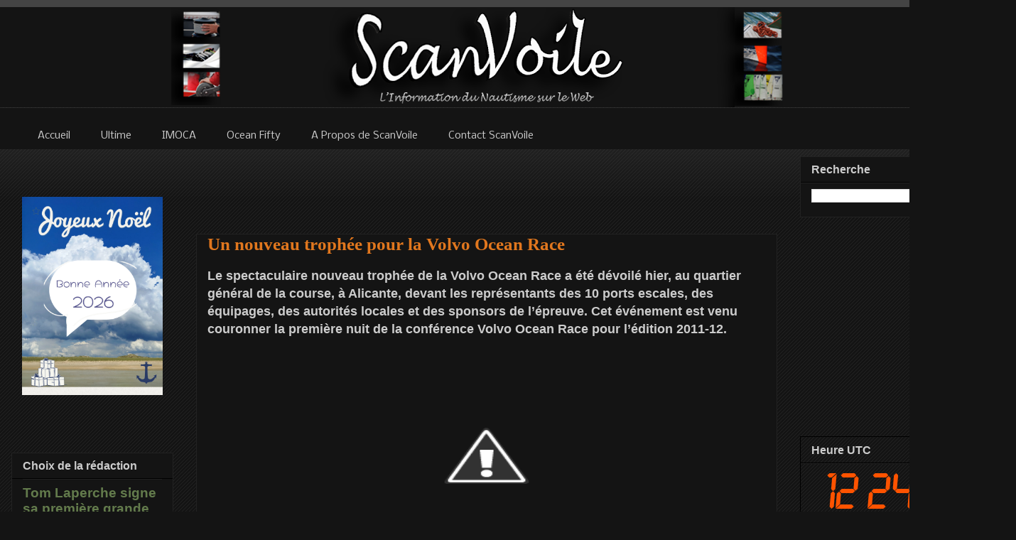

--- FILE ---
content_type: text/html; charset=UTF-8
request_url: https://www.clocklink.com/html5embed.php?clock=004&timezone=GMT&color=orange&size=180&Title=&Message=&Target=&From=2018,1,1,0,0,0&Color=orange
body_size: 1206
content:
<style>
					body { margin: 0; padding: 0; }
				</style>
<script type="text/javascript" language="JavaScript" src="/js/anim-library.js?ts=1413396308"></script>
<script type="text/javascript" language="JavaScript" src="/js/html5clocks.js?ts=1635199781"></script>
<script type="text/javascript" language="JavaScript" src="/clocks/HTML5/html5-004.js?ts=1544742074"></script>
				<script type="text/javascript" language="JavaScript">
					function isCanvasSupported(){
						var elem = document.createElement("canvas");
						return !!(elem.getContext && elem.getContext("2d"));
					}
		if(isCanvasSupported()){
var clock,animFrame;
animFrame = new AnimFrame();
clock = new Clock(
new BaseClock(
2026,
1,
20,
0,
24,
24,
0),
"/clocks/HTML5/",
"",
"https://www.clocklink.com",
"/img/link/240_80.png",
{
clock : '004',
timezone : 'GMT',
color : 'orange',
size : '180',
Title : '',
Message : '',
Target : '',
From : '2018,1,1,0,0,0',
Color : 'orange',
Clock : 'html5-004-orange',
TimeZone : 'GMT',
Random : '2668',
referer : 'https%3A%2F%2Fwww.scanvoile.com%2F2010%2F11%2Fun-nouveau-trophee-pour-la-volvo-ocean.html',
internal_request : '1'});
animFrame.push(clock);
animFrame.start();
}
				</script>

--- FILE ---
content_type: text/html; charset=utf-8
request_url: https://accounts.google.com/o/oauth2/postmessageRelay?parent=https%3A%2F%2Fwww.scanvoile.com&jsh=m%3B%2F_%2Fscs%2Fabc-static%2F_%2Fjs%2Fk%3Dgapi.lb.en.OE6tiwO4KJo.O%2Fd%3D1%2Frs%3DAHpOoo_Itz6IAL6GO-n8kgAepm47TBsg1Q%2Fm%3D__features__
body_size: 166
content:
<!DOCTYPE html><html><head><title></title><meta http-equiv="content-type" content="text/html; charset=utf-8"><meta http-equiv="X-UA-Compatible" content="IE=edge"><meta name="viewport" content="width=device-width, initial-scale=1, minimum-scale=1, maximum-scale=1, user-scalable=0"><script src='https://ssl.gstatic.com/accounts/o/2580342461-postmessagerelay.js' nonce="D30_wM48SZVPBGATYjL5_w"></script></head><body><script type="text/javascript" src="https://apis.google.com/js/rpc:shindig_random.js?onload=init" nonce="D30_wM48SZVPBGATYjL5_w"></script></body></html>

--- FILE ---
content_type: text/html; charset=utf-8
request_url: https://www.google.com/recaptcha/api2/aframe
body_size: 265
content:
<!DOCTYPE HTML><html><head><meta http-equiv="content-type" content="text/html; charset=UTF-8"></head><body><script nonce="gLEmH1WOAdnBjbdcTvOrYw">/** Anti-fraud and anti-abuse applications only. See google.com/recaptcha */ try{var clients={'sodar':'https://pagead2.googlesyndication.com/pagead/sodar?'};window.addEventListener("message",function(a){try{if(a.source===window.parent){var b=JSON.parse(a.data);var c=clients[b['id']];if(c){var d=document.createElement('img');d.src=c+b['params']+'&rc='+(localStorage.getItem("rc::a")?sessionStorage.getItem("rc::b"):"");window.document.body.appendChild(d);sessionStorage.setItem("rc::e",parseInt(sessionStorage.getItem("rc::e")||0)+1);localStorage.setItem("rc::h",'1768868667121');}}}catch(b){}});window.parent.postMessage("_grecaptcha_ready", "*");}catch(b){}</script></body></html>